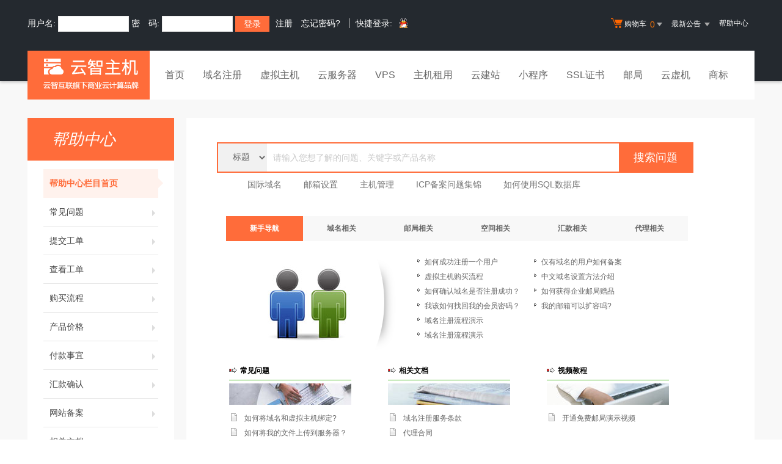

--- FILE ---
content_type: text/html
request_url: http://www.cnlink.cc/customercenter/
body_size: 6749
content:
<!DOCTYPE html PUBLIC "-//W3C//DTD XHTML 1.0 Transitional//EN" "http://www.w3.org/TR/xhtml1/DTD/xhtml1-transitional.dtd">
<html xmlns="http://www.w3.org/1999/xhtml">
<head>
<title>云智互联客服中心－虚拟主机域名注册常见问题</title>
<meta name="description" content="云智互联是虚拟主机域名注册服务商，提供南北互通的双线单IP虚拟主机、域名注册服务，买虚拟主机送顶级域名。全力打造国内顶级高速、稳定的虚拟主机产品.6年成功服务经验，数万家成功企业案例.">
<meta name="keywords" content="虚拟主机,云智互联,域名注册,主机租用,主机,服务器租用，主页空间,网站空间,主机托管,域名,asp空间">
<meta http-equiv="Content-Type" content="text/html; charset=gb2312">
  <link rel="stylesheet" href="/template/Tpl_2016/css/global.css">
  <link rel="stylesheet" href="/template/Tpl_2016/css/common.css">
  <link rel="stylesheet" href="/template/Tpl_2016/css/tp2016.css">
  <link href="/template/Tpl_2016/css/Customercenter.css" rel="stylesheet" type="text/css">
  <script type="text/javascript" src="/template/Tpl_2016/jscripts/jquery-1.11.3.min.js"></script>
  <script src="/Template/Tpl_05/jscripts/common.js"></script>
</head>
<body class="min990">



<link rel="stylesheet" href="/template/Tpl_2016/css/default-color.css">
<!--[if lte IE 7]>

<div class="browser-notice" id="J_browserNotice">
    <div class="wide1190 pos-r">
        <p class="notice-content">您的浏览器版本太低，为推动浏览器W3C标准及更好的用户体验，本站强烈建议您升级到支持HTML5的浏览器，获取更好的用户体验。</p><i class="close"></i>
    </div>
</div>

<![endif]-->
<!-- 低版本响应式支持-->
<!--[if lt ie 9 ]> <script type="text/javascript" src="/template/Tpl_2016/jscripts/jresponsed.js"></script> <![endif]-->
<div id="header2016">

    <!--测试页面-->
    <!-- 最顶部导航条 -->
    <div class="headerTop">
        <div class="wide1190 cl headerTop-content">
            <ul class="topnav">
                <!-- 购物车 开始-->
                <li class="shopping-menu-container common-dropdown-container">
                    <a href="/bagshow/" class="menu shoppingcar va-m" rel="nofollow">
                        <b class="b2 va-m"></b>购物车&nbsp;
                        <span class="orangeColor va-m top_shopcar_count" >0</span>
                        <i class="trangle-icon va-m"></i>
                        <i class="va-m-assistant"></i>
                    </a>
                    <div class="shopping-car-container common-dropdown hide">
                        <div class="shopping-car-box">
                            <h3>
                                <span>我的购物车</span>
                            </h3>
                            <table class="shopping-car-list">

                            </table>
                        </div>
                        <div class="shopping-car-bottom">
                            <div>
                                共
                                <span class="shopping-num top_shopcar_count" >0</span>
                                件商品，共计
                                <span class="price top_shopcar_sum">0</span>
                            </div>
                            <a class="shopping-car-btn" href="/bagshow/">去购物车结算</a>
                        </div>
                    </div>
                </li>
                <!-- 购物车 结束-->
                <li class="pos-r common-dropdown-container">


                    <a href="/news/?act=top" class="news-notice menu"><span>最新公告&nbsp;</span>
                        <i class="trangle-icon"></i>
                        <i class="va-m-assistant"></i>
                    </a>
                    <div class="topnav-notice common-dropdown" id="topnav-notice">
                        <p id='noread_countbox'>未读消息 :<span class="allread_notice"></span> <span class="notice_all_bg">&nbsp;</span><a class="count_noread_all" href="/news/?act=top"></a><span class='ignore_notice' onclick='ignore_notice()'>忽略</span></p>
                        <ol class="txtList cl">

                        </ol>
                        <p class="notice_all_content"><a href="/news/?act=top" onclick="ignore_notice()">查看全部</a></p>
                    </div>
                    <script>var nav_top_json=[{"id":677,"day":"7"},{"id":676,"day":"20"},{"id":675,"day":"29"},{"id":674,"day":"30"}]</script>
                </li>
                <li><a href="/customercenter/" class="menu link-menu" >帮助中心</a></li>


            </ul>
            <div class="login-left">
                <script src="/noedit/jslogin.asp"></script> 
            </div>
        </div>
    </div><!-- 导航菜单栏-->
    <div class="header-nav">
        <div class="wide1190 cl header-nav-content">
<div class="header-pos">
            <a class="logo" href="/" ><img src="/images/logo.png"   /></a>
            <ul class="main-nav-wrapper index-nav cl" id="J_mainNavWrapper">
                <li>
                    <a href="/" class="nav-menu" id="J_mainMenu_sy" title="首页">首页</a>
                </li>
                <li>
                    <a href="/services/domain/" class="nav-menu" id="J_mainMenu_ymzc" title="域名注册">域名注册</a>
                </li>
                <li>
                    <a href="/services/webhosting/" class="nav-menu" id="J_mainMenu_xnzj" title="虚拟主机">虚拟主机</a>
                </li>
                <li>
                    <a href="/services/cloudhost/" class="nav-menu" id="J_mainMenu_yfwq" title="云服务器">云服务器</a>
                </li>
                <li>
                    <a href="/services/vpsserver/" class="nav-menu" id="J_mainMenu_vps" title="VPS主机">VPS</a>
                </li>
                <li>
                    <a href="/services/server/" class="nav-menu" id="J_mainMenu_zjzy" title="主机租用">主机租用</a>
                </li>
                <li>
                    <a href="/services/sites/" class="nav-menu" id="J_mainMenu_yjz" title="云建站">云建站</a>
                </li>
				<li>
                    <a href="/services/miniprogram/" class="nav-menu" id="J_mainMenu_xcx" title="小程序">小程序</a>
                </li>
                <li>
                    <a href="/services/ssl" class="nav-menu" id="J_mainMenu_ssl" title="SSL证书">SSL证书</a>
                </li>
                <li>
                    <a href="/services/mail/" class="nav-menu" id="J_mainMenu_qyyj" title="企业邮局">邮局</a>
                </li>
				
                <li>
                    <a href="/services/webhosting/Cloudhost.asp" class="nav-menu" id="J_mainMenu_yxj" title="独享云虚机">云虚机</a>
                </li>
				<li>
                    <a href="/services/trademark/" class="nav-menu" id="J_mainMenu_yxj" title="商标">商标</a>
                </li>
            </ul>
</div>
        </div>

    </div>
</div>
<div id="content">
  <div class="content con-padding">
    <div class="wide1190 cl">
      <!--左侧导航 开始-->

<div class="navbar-left">
    <div class="nl-title">帮助中心</div>
    <ul class="nl-list">
        <li class="item active"><a href="/customercenter/">帮助中心栏目首页<i></i></a></li>
        <li class="item "><a href="/faq">常见问题<i></i></a></li>
        <li  class="item "><a href="/manager/default.asp?page_main=/Manager/question/subquestion.asp">提交工单<i></i></a></li>
        <li  class="item "><a href="/manager/default.asp?page_main=/Manager/question/allquestion.asp">查看工单<i></i></a></li>
        <li  class="item "><a href="/customercenter/buystep.asp">购买流程<i></i></a></li>
        <li class="item "><a href="/customercenter/productprice.asp">产品价格<i></i></a></li>
        <li  class="item "><a href="/customercenter/howpay.asp">付款事宜<i></i></a></li>
        <li class="item "><a href="/manager/default.asp?page_main=%2FManager%2Fuseraccount%2Fpayend%2Easp">汇款确认<i></i></a></li>
        <li  class="item "><a href="http://www.myhostadmin.net/beian/">网站备案<i></i></a></li>
        <li  class="item "><a href="/customercenter/file.asp">相关文档<i></i></a></li>
        <li class="item "><a href="/aboutus/contact.asp">联系我们<i></i></a></li>
    </ul>
</div>
<!--左侧导航 结束-->


      <div id="MainRight" class="content-right cl">


        <div class="cr-search cl">
          <form name="form1" method="post" action="/faq/search.asp">
            <select name="where">
              <option value="title">标题</option>
              <option value="content">内容</option>
            </select>
            <input placeholder="请输入您想了解的问题、关键字或产品名称" name="keyword" id="Keyword"  maxlength="40" type="text">
            <button>搜索问题</button>
          </form>
        </div>
        <ul class="cr-search-list cl">
          <li><a href="/faq/search.asp?keyword=域名&amp;where=title">国际域名</a></li>
          <li><a href="/faq/search.asp?keyword=邮箱&amp;where=title">邮箱设置</a></li>
          <li><a href="/faq/search.asp?keyword=主机&amp;where=title">主机管理</a></li>
          <li><a href="/faq/search.asp?keyword=备案&amp;where=title">ICP备案问题集锦</a></li>
          <li><a href="/faq/search.asp?keyword=mssql&amp;where=title">如何使用SQL数据库</a></li>
        </ul>

        <div id="DiySite_List_Box">
          <div id="DiySite_List_Box_top">
            <ul>
              <li class="mail_tab_center_on" onmouseover="switch_mail_Tab(this)">新手导航</li>
              <li class="mail_tab_center_off" onmouseover="switch_mail_Tab(this)">域名相关</li>
              <li class="mail_tab_center_off" onmouseover="switch_mail_Tab(this)">邮局相关</li>
              <li class="mail_tab_center_off" onmouseover="switch_mail_Tab(this)">空间相关</li>
              <li class="mail_tab_center_off" onmouseover="switch_mail_Tab(this)">汇款相关</li>
              <li class="mail_tab_center_off" onmouseover="switch_mail_Tab(this)">代理相关</li>
            </ul>
          </div>
          <div id="mail_box_list_1" class="DiySite_List_Box_Contet_1">
            <div class="customer_que_pic_1"></div>
            <div class="customer_que_pic_cutline"></div>
            <div class="customer_que_content">
              <ul>
                <li><a href="/faq/list.asp?unid=294">如何成功注册一个用户</a></li>
                <li><a href="/customercenter/buystep.asp">虚拟主机购买流程</a></li>
                <li><a href="/faq/list.asp?unid=173">如何确认域名是否注册成功？</a></li>
                <li><a href="/faq/list.asp?unid=174">我该如何找回我的会员密码？</a></li>
                <li><a href="/customercenter/buystep.asp">域名注册流程演示</a></li>
                <li><a href="/customercenter/buystep.asp">域名注册流程演示</a></li>
              </ul>
              <ul>
                <li><a href="/faq/list.asp?Unid=317">仅有域名的用户如何备案</a></li>
                <li><a href="/faq/list.asp?unid=131" target="_self">中文域名设置方法介绍</a></li>
                <li><a href="/faq/list.asp?unid=327" target="_self">如何获得企业邮局赠品</a></li>
                <li><a href="/faq/list.asp?unid=241">我的邮箱可以扩容吗?</a></li>
              </ul>
            </div>
          </div><div id="mail_box_list_2" class="DiySite_List_Box_Contet_1" style="display:none;">
          <div class="customer_que_pic_2"></div>
          <div class="customer_que_pic_cutline"></div>
          <div class="customer_que_content">
            <ul>
              <li><a href="/faq/list.asp?unid=6" target="_self">怎么添加二级域名?</a></li>
              <li><a href="/faq/list.asp?unid=124" target="_self">选择CN域名的七大理由</a></li>
              <li><a href="/faq/list.asp?unid=7" target="_self">什么是域名解析？</a></li>
              <li><a href="/faq/list.asp?unid=153" target="_self">域名注册常见问题解答</a></li>
              <li><a href="/faq/list.asp?unid=8" target="_self">如何做国际域名解析？</a></li>
              <li><a href="/faq/list.asp?unid=45" target="_self">如何从其他服务商处转入域名</a></li>
            </ul>
            <ul>
              <li><a href="/faq/list.asp?unid=131" target="_self">中文域名设置方法介绍</a></li>
              <li><a href="/faq/list.asp?unid=154" target="_self">域名知识库</a></li>
              <li><a href="/faq/list.asp?unid=104" target="_self">CN域名服务凸现六大优势</a></li>
              <li><a href="/faq/list.asp?unid=125" target="_self">域名到期删除实施方法</a></li>
              <li><a href="/faq/list.asp?unid=148" target="_self">域名选取十技巧</a></li>
            </ul>
          </div>
        </div><div id="mail_box_list_3" class="DiySite_List_Box_Contet_1" style="display:none;">
          <div class="customer_que_pic_3"></div>
          <div class="customer_que_pic_cutline"></div>
          <div class="customer_que_content">
            <ul>
              <li><a href="/faq/list.asp?unid=14" target="_self">如何用asp的jmail发邮件</a></li>
              <li><a href="/faq/list.asp?unid=11" target="_self">如何设置OUTLOOK</a></li>
              <li><a href="/faq/list.asp?unid=138" target="_self">什么是电子邮件地址</a></li>
              <li><a href="/faq/list.asp?unid=21" target="_self">企业邮局使用指南</a></li>
              <li><a href="/faq/list.asp?unid=102" target="_self">如何使用Foxmail收邮件？</a></li>
              <li><a href="/faq/list.asp?unid=128" target="_self">如何加邮局登录接口</a></li>
              <li><a href="/faq/list.asp?unid=150" target="_self">新企业邮局常见问题</a></li>
            </ul>
            <ul>
              <li><a href="/faq/list.asp?unid=103" target="_self">如何在首页上登录企业邮局</a></li>
              <li><a href="/faq/list.asp?unid=40" target="_self">如何有效过滤病毒/垃圾邮件</a></li>
              <li><a href="/faq/list.asp?unid=89" target="_self">什么是POP3？</a></li>
              <li><a href="/faq/list.asp?unid=262" target="_self">为什么要选择企业邮箱</a></li>
              <li><a href="/faq/list.asp?unid=88" target="_self">什么是SMTP？</a></li>
              <li><a href="/faq/list.asp?unid=289" target="_self">如何划分每个邮箱空间大小</a></li>
              <li><a href="/faq/list.asp?unid=260" target="_self">病毒邮件专题</a></li>
            </ul>
          </div>
        </div><div id="mail_box_list_4" class="DiySite_List_Box_Contet_1" style="display:none;">
          <div class="customer_que_pic_4"></div>
          <div class="customer_que_pic_cutline"></div>
          <div class="customer_que_content">
            <ul>
              <li><a href="/faq/list.asp?unid=19" target="_self">如何将域名和虚拟主机绑定</a></li>
              <li><a href="/faq/list.asp?unid=18" target="_self">如何将我的文件上传到服务器</a></li>
              <li><a href="/faq/list.asp?unid=17" target="_self">上传时SocketERROR怎么办</a></li>
              <li><a href="/faq/list.asp?unid=13" target="_self">&ldquo;服务器内部错误&rdquo;怎么办</a></li>
              <li><a href="/faq/list.asp?unid=12" target="_self">如何修改ftp密码？</a></li>
              <li><a href="/faq/list.asp?unid=22" target="_self">为什么不加www不能访问</a></li>
            </ul>
            <ul>
              <li><a href="/faq/list.asp?unid=28" target="_self">关于IIS连接数的几种解释</a></li>
              <li><a href="/faq/list.asp?unid=27" target="_self">如何查看空间使用了多少</a></li>
              <li><a href="/faq/list.asp?unid=144" target="_self">虚拟主机常见问题解答</a></li>
              <li><a href="/faq/list.asp?unid=296" target="_self">我们提供哪些功能组件</a></li>
              <li><a href="/faq/list.asp?unid=283" target="_self">ASP连接access数据库例程</a></li>
              <li><a href="/faq/list.asp?unid=243" target="_self">一个空间能否绑定多个域名</a></li>
            </ul>
          </div>
        </div><div id="mail_box_list_5" class="DiySite_List_Box_Contet_1" style="display:none">
          <div class="customer_que_pic_5"></div>
          <div class="customer_que_pic_cutline"></div>
          <div class="customer_que_content">
            <ul>
              <li><a href="/faq/list.asp?unid=304" target="_self">异地汇款手续费费率</a></li>
              <li><a href="/faq/list.asp?unid=216" target="_self">怎样进行网上付款呢？</a></li>
              <li><a href="/faq/list.asp?unid=242" target="_self">我汇款后多长时间开通？</a></li>
              <li><a href="/faq/list.asp?unid=214" target="_self">业务申请完毕，如何交费？</a></li>
              <li><a href="/faq/list.asp?unid=217" target="_self">是否提供发票？如果索取?</a></li>
            </ul>
            <ul>
              <li><a href="/faq/list.asp?unid=220" target="_self">上门取款问题集锦</a></li>
              <li><a href="/faq/list.asp?unid=219" target="_self">如何进行在线支付</a></li>
              <li><a href="/faq/list.asp?unid=305" target="_self">关于会员间余款转移的规定</a></li>
              <li><a href="/faq/list.asp?unid=215" target="_self">在线支付需要具备哪些必要条件？</a></li>
              <li><a href="/faq/list.asp?unid=218" target="_self">我该如何办理境外汇款？</a></li>
            </ul>
          </div>
        </div><div id="mail_box_list_6" class="DiySite_List_Box_Contet_1" style="display:none;">
          <div class="customer_que_pic_6"></div>
          <div class="customer_que_pic_cutline"></div>
          <div class="customer_que_content">
            <ul>
              <li><a href="/faq/list.asp?unid=235" target="_self">代理分为哪些级别及享受什么权利？</a></li>
              <li><a href="/faq/list.asp?unid=234" target="_self">为什么要支付代理预付款？</a></li>
            </ul>
            <ul>
              <li><a href="/faq/list.asp?unid=233" target="_self">个人是否可以成为代理</a></li>
            </ul>
          </div>
        </div>

        </div>
        <div id="Other_List">
          <ul>
            <li class="other_box_li">
              <div class="head_">常见问题</div>
              <div class="hrclass_blue"><img src="/Template/Tpl_05/newimages/spacer.gif" width="1" height="1" /></div>
              <div class="list_head_pic_1"></div>
              <div class="list_content">
                <ul>
                  <li><A href="/faq/list.asp?unid=19">如何将域名和虚拟主机绑定?</A></li>
                  <li><A href="/faq/list.asp?unid=18">如何将我的文件上传到服务器？</A></li>
                  <li><A href="/faq/list.asp?unid=11">如何设置OUTLOOK收发邮件？</A></li>
                  <li><A href="/faq/list.asp?unid=17">ftp时Socket ERROR怎么办?</A></li>
                  <li><A href="/faq/list.asp?unid=6">怎么添加二级域名</A>?</li>
                  <li><A href="/faq/list.asp?unid=44">虚拟主机如何升级</A>?</li>
                  <li><A href="/faq/list.asp?unid=14">如何用asp的jmail发邮件</A></li>
                </ul>
              </div>
            </li>
            <li class="other_box_li">
              <div class="head_">相关文档</div>
              <div class="hrclass_blue"><img src="/Template/Tpl_05/newimages/spacer.gif" width="1" height="1" /></div>
              <div class="list_head_pic_2"></div>
              <div class="list_content">
                <ul>
                  <li><A href="/customercenter/domainagreement.asp" target="_blank">域名注册服务条款</A></li>
                  <li><A href="/customercenter/doc/agent.doc" target="_blank">代理合同</A></li>
                  <li><A href="/customercenter/doc/findpass.doc" target="_blank">会员找回密码申请表</A></li>
                </ul>
              </div>
            </li>
            <li class="other_box_li">
              <div class="head_">视频教程</div>
              <div class="hrclass_blue"><img src="/Template/Tpl_05/newimages/spacer.gif" width="1" height="1" /></div>
              <div class="list_head_pic_3"></div>
              <div class="list_content">
                <ul>
                  <li>开通免费邮局演示视频</li>
                </ul>
              </div>
            </li>
          </ul>
        </div>
      </div>
      </div>
    </div>
  </div>

<div id="footer2016">
  <div class="gray-line"></div>
  <div class="white-line"></div>
  <div class="footer-bottom">
    <p>
      <a href="/aboutus/">关于我们</a>
      <span>|</span>
      <a href="/aboutus/contact.asp">联系我们</a>
      <span>|</span>
      <a href="/customercenter/howpay.asp">付款方式</a>
      <span>|</span>
      <a href="/manager/default.asp?page_main=/Manager/question/subquestion.asp">提交工单</a>
      <span>|</span>
      <a href="/faq/">常见问题</a>
      <span>|</span>
    <a href="http://www.myhostadmin.net/">独立控制面板</a>
      <br/>
    </p>

    <p>
      Copyright &copy; 2002-2016 云智互联, All rights reserved.&nbsp;&nbsp;&nbsp;&nbsp;备案号：<a href="https://beian.miit.gov.cn/" rel="nofollow" target="_blank">京ICP备14020656号-1</a>
    </p>
      

      

      

      

  </div>
</div>

<!-- 页面通用滚动插件 -->
<!--[ SCRIPT PLACEHOLDER START ]-->
<script type="text/javascript" src="/template/Tpl_2016/jscripts/common.js"></script>
<script type="text/javascript" src="/template/Tpl_2016/jscripts/menu.js"></script>
<!--[ SCRIPT PLACEHOLDER END ]-->

<!-- IE6 PNG 支持 -->
<!--[if ie 6 ]><script src="/template/Tpl_2016/jscripts/dd_belatedpng_0.0.8a-min.js"></script> <script type="text/javascript"> $(function () { DD_belatedPNG.fix('.pngFix'); }); </script> <![endif]-->
<!-- IE6 PNG 结束 -->

</body>
</html>


--- FILE ---
content_type: text/html; Charset=gb2312
request_url: http://www.cnlink.cc/noedit/ajax.asp
body_size: 477
content:
{"result":"200","datas":[{"title":"快讯：CN域名已开放个人注册","time":"2012-06-20","day":"4961","id":"17"},{"title":"关于.中国域名注册和服务调整的通知","time":"2012-06-20","day":"4961","id":"16"},{"title":"Linux主机安全架构升级通知","time":"2010-10-14","day":"5576","id":"15"},{"title":"延长国家CN域名到期时间的公告","time":"2008-05-26","day":"6447","id":"14"},{"title":"企业邮局新增反垃圾邮件新功能","time":"2008-04-30","day":"6473","id":"12"}]}

--- FILE ---
content_type: application/javascript
request_url: http://www.cnlink.cc/Template/Tpl_05/jscripts/common.js
body_size: 1018
content:
function switchTab(objTab){
	f_id=objTab.parentNode.id;
	li_list=objTab.parentNode.getElementsByTagName("li");
	tagClass="tab_";
	tagIndex=-1;
	for (i=0;i<li_list.length;i++){
		if (li_list[i]==objTab)
		{
			tagIndex=i;
			break;
		}
	}
	if (tagIndex==-1)
		return;

	for (i=0;i<li_list.length;i++){

		if (i==0){
			z_tagClass=tagClass+"left_";
		}
		else if (i==li_list.length-1){
			z_tagClass=tagClass+"right_";
		}
		else{
			z_tagClass=tagClass+"center_";
		}

		objTag=li_list[i];
		objTagDiv=document.getElementById(f_id+"_"+(i+1));

		if (tagIndex==i){
			z_tagClass=z_tagClass+"on";
			round_class="round_on";
			objTagDiv.style.display='block';
		}else{
			z_tagClass=z_tagClass+"off";
			round_class="round_off";
			objTagDiv.style.display='none';
		}
		objTag.className=z_tagClass;
		if (objTag.getElementsByTagName("span").length>0)
			objTag.getElementsByTagName("span")[0].className=round_class;
	}
}

function scrollElement(eleid){
	ele=document.getElementById(eleid);
	eleDiv=ele.getElementsByTagName("ul")[0];
	eleClone=eleDiv.cloneNode(true);
	ele.appendChild(eleClone);
	flgStop=false;
	var scrollTop=0;
	ele.onmouseover=function(){
		flgStop=true;
	}
	ele.onmouseout=function(){
		flgStop=false;
	}

	this.startUp=function(){
		if (flgStop)
			return;
		scrollTop++;
		if (scrollTop>=eleClone.offsetHeight){
			scrollTop=0;
		}
		ele.scrollTop=scrollTop;
	}
	this.start=function(xname){
		var intval=setInterval(xname+".startUp();",50);		
	}
}

function switch_mail_Tab(objTab){
	f_id="mail_box_list_";
	li_list=objTab.parentNode.getElementsByTagName("li");
	tagClass="mail_tab_";
	tagIndex=-1;
	for (i=0;i<li_list.length;i++){
		if (li_list[i]==objTab)
		{
			tagIndex=i;
			break;
		}
	}
	if (tagIndex==-1)
		return;


	for (i=0;i<li_list.length;i++){
		
		z_tagClass=tagClass+"center_";
		objTagDiv=document.getElementById(f_id+(i+1));
		
		objTag=li_list[i];

		if (tagIndex==i){
			z_tagClass=z_tagClass+"on";
			objTagDiv.style.display='block';
		}else{
			z_tagClass=z_tagClass+"off";
			objTagDiv.style.display='none';
		}
		objTag.className=z_tagClass;
		
	}
}


function switchTab_domain(objTab){
	f_id=objTab.parentNode.id;
	li_list=objTab.parentNode.getElementsByTagName("li");
	tagClass="tab_";
	tagIndex=-1;
	for (i=0;i<li_list.length;i++){
		if (li_list[i]==objTab)
		{
			tagIndex=i;
			break;
		}
	}
	if (tagIndex==-1)
		return;

	for (i=0;i<li_list.length;i++){

		if (i==0){
			z_tagClass=tagClass+"left_domain_";
		}
		else if (i==li_list.length-1){
			z_tagClass=tagClass+"right_domain_";
		}
		else{
			z_tagClass=tagClass+"center_domain_";
		}

		objTag=li_list[i];
		objTagDiv=document.getElementById(f_id+"_"+(i+1));


		if (tagIndex==i){
			z_tagClass=z_tagClass+"on";
			//round_class="round_on";  
			objTagDiv.style.display='block';
		}else{
			z_tagClass=z_tagClass+"off";
			//round_class="round_off";
			objTagDiv.style.display='none';
		}
		objTag.className=z_tagClass;
//		if (objTag.getElementsByTagName("span").length>0)
//			objTag.getElementsByTagName("span")[0].className=round_class;
	}
}

